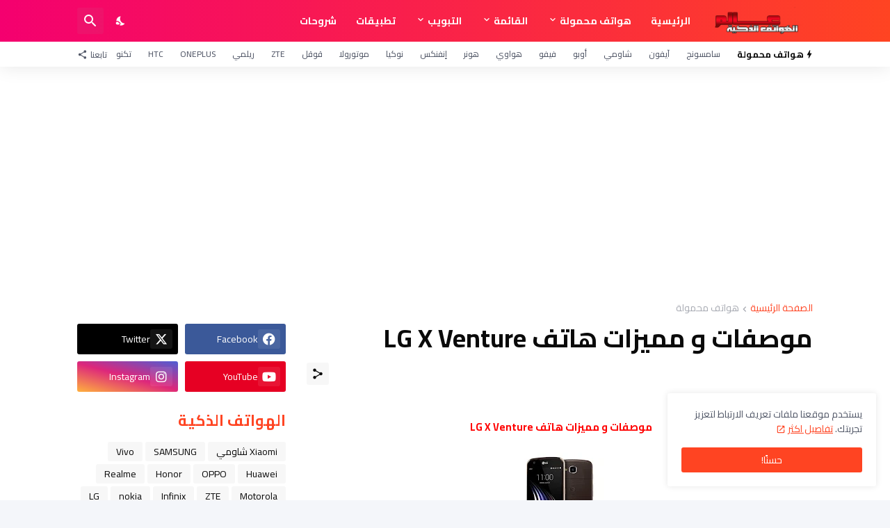

--- FILE ---
content_type: text/html; charset=utf-8
request_url: https://www.google.com/recaptcha/api2/aframe
body_size: 268
content:
<!DOCTYPE HTML><html><head><meta http-equiv="content-type" content="text/html; charset=UTF-8"></head><body><script nonce="J9en_2XO5tY2B3ZZbAzeAA">/** Anti-fraud and anti-abuse applications only. See google.com/recaptcha */ try{var clients={'sodar':'https://pagead2.googlesyndication.com/pagead/sodar?'};window.addEventListener("message",function(a){try{if(a.source===window.parent){var b=JSON.parse(a.data);var c=clients[b['id']];if(c){var d=document.createElement('img');d.src=c+b['params']+'&rc='+(localStorage.getItem("rc::a")?sessionStorage.getItem("rc::b"):"");window.document.body.appendChild(d);sessionStorage.setItem("rc::e",parseInt(sessionStorage.getItem("rc::e")||0)+1);localStorage.setItem("rc::h",'1769384812146');}}}catch(b){}});window.parent.postMessage("_grecaptcha_ready", "*");}catch(b){}</script></body></html>